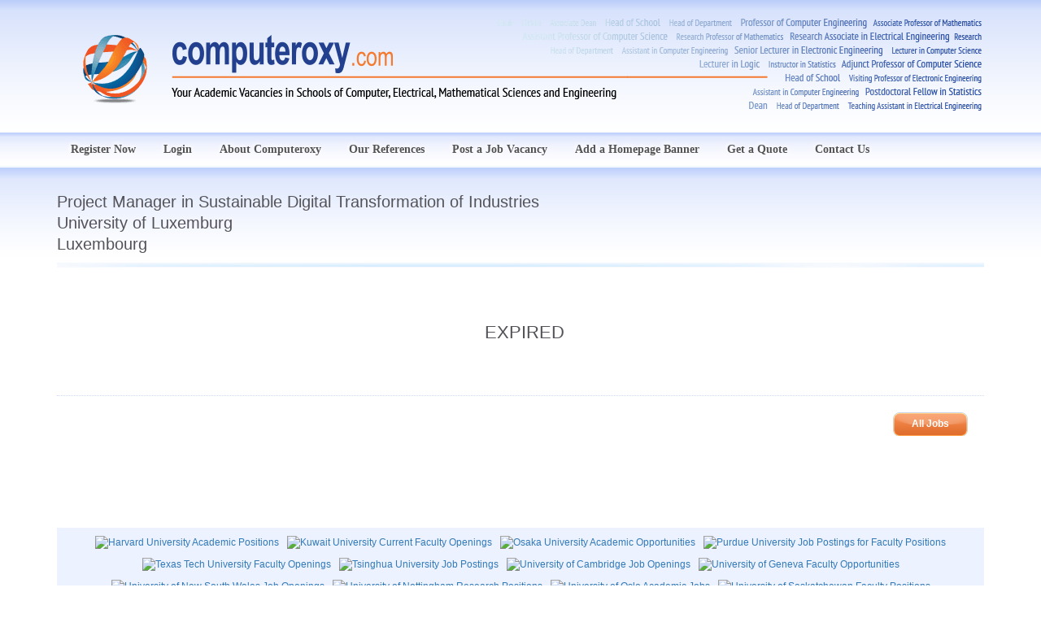

--- FILE ---
content_type: text/html; charset=UTF-8
request_url: https://computeroxy.com/project-manager-in-sustainable-digital-transformation-of-industries,i15223.html
body_size: 2844
content:
<!DOCTYPE html PUBLIC "-//W3C//DTD XHTML 1.0 Strict//EN" "http://www.w3.org/TR/xhtml1/DTD/xhtml1-strict.dtd">
<html xmlns="http://www.w3.org/1999/xhtml" xml:lang="en" lang="en">
<head>
	<title>Project Manager in Sustainable Digital Transformation of Industries (University of Luxemburg)</title>
	<meta http-equiv="content-type" content="text/html; charset=UTF-8" />
        <meta name="viewport" content="width=device-width, initial-scale=1"/>
	<meta name="keywords" content="Project Manager in Sustainable Digital Transformation of Industries,University of Luxemburg" />
	<meta name="description" content="
 
Project Manager in “Sustainable Digital Transformation of Industries” area


Contract Type:
Permanent



About the SnT...
The University of Luxemb" />
	<link rel="canonical" href="https://computeroxy.com/project-manager-in-sustainable-digital-transformation-of-industries,i15223.html" />
	<meta name="revisit-after" content="7 Days" />
	<link href="/web/img/site/computeroxy/favicon.ico" rel="shortcut icon" type="image/vnd.microsoft.icon" />
	<link href="/web/css/reset.css?v=1.21" rel="stylesheet" type="text/css" media="screen" />
	<link href="/web/css/bootstrap.min.css?v=1.21" rel="stylesheet" type="text/css" media="screen" />
	<link href="/web/css/animate.min.css?v=1.21" rel="stylesheet" type="text/css" media="screen" />
	<link href="/web/css/site.css?v=1.27" rel="stylesheet" type="text/css" media="screen" />
	<link href="/web/css/computeroxy.css?v=1.21" rel="stylesheet" type="text/css" media="screen" />

	<script type="text/javascript">
            var baseUrl = '/';
	</script>
	<!-- jquery framework -->
	<script type="text/javascript" src="/web/scripts/jquery2.min.js"></script>
	<script type="text/javascript" src="/web/scripts/bootstrap.min.js"></script>
	<script type="text/javascript" src="/web/scripts/main.js"></script>
        
	<script type="text/javascript">
            jQuery(document).ready(function($) {
                    $('#st2').hide();
                    
                    $('[data-toggle="tooltip"]').tooltip()
            });
	</script>
</head>
<body>

<section>
    <div class="clear-bg"></div>
    <header class="header" id="top">
    <div class="header-top">
        <nav class="nav">
            <div class="container">
                <div class="row">
                    <div class="col-sm-12">
                        <div class="banner-top">
                            <a id="main-logo" href="/"></a>
                        </div>
                    </div>
                </div>
                <div class="row">
                    <div class="col-sm-12 menu">
                                                <ul class="navbar-nav" data-type="navbar" data-sub="navbar-sub">
                                                                                            <li><span><a href="/register-now,d13.html">Register Now</a></span></li>
                                                                <li><span><a href="/loginForm,a.html">Login</a></span></li>
                                                                                                                            <li><span><a href="/about-computeroxy,d1.html">About Computeroxy</a></span></li>
                                                                                                                                <li><span><a href="/our-references,d24.html">Our References</a></span></li>
                                                                                                                                <li><span><a href="/post-a-job-vacancy,d29.html">Post a Job Vacancy</a></span></li>
                                                                                                                                <li><span><a href="/add-a-homepage-banner,d27.html">Add a Homepage Banner</a></span></li>
                                                                                                                                <li><span><a href="/get-a-quote,d31.html">Get a Quote</a></span></li>
                                                                                                                                <li><span><a href="/contact-us,d2.html">Contact Us</a></span></li>
                                                                                    </ul>
                    </div>
                </div>
            </div>
        </nav>
    </div>
</header></section>
<section id="middle">
    <div class="container">
        <div class="row">
            <div class="col-sm-12">
    <div class="row">
        <div class="col-sm-8 col-md-9">
            <h1 class="header">
                Project Manager in Sustainable Digital Transformation of Industries                <br/>University of Luxemburg                <br/>Luxembourg            </h1>
        </div>
        <div class="col-sm-4 col-md-3 text-right hidden-xs padding-top-sm">
                            <img class="company-logo" src="/upl/all/b5110.jpg" alt="" />
                        
                            <img src="/upl/cp/5126.png" alt="" />
                    </div>
    </div>

<div class="contentTop"></div>
<div style="background: #e5edff; border-radius: 10px;">
    <div class="content">
                            <table class="tableData tableFormat">
                <tr>
                    <td class="td2 td2extra" id="description">
                        <h1 class="text-center" style="color: #545359; margin: 0px 0px 50px 0px;">EXPIRED</h1>
                    </td>
                </tr>
            </table>
           
                
        <p style="margin: 20px 20px 20px 0px; padding-bottom: 10px; float: right;">
                            <a href="/announcements,a.html" class="moreShort">
                    All Jobs                </a>
                    </p>
        <div class="clr"><!-- --></div>
        
            </div>
</div>
</div>
        </div>
    </div>
</section>

<section id="bottom">
    <div class="container">
                                <div class="row">
                    <div class="col-sm-12">
                        <div class="banners-container">
                                <p class="c"><a href="https://academicpositions.harvard.edu/postings/search" rel="nofollow"><img src="/upl/a/227.png" alt="Harvard University Academic Positions" /></a></p><p class="c"><a href="http://vpaa.ku.edu.kw/viewjobs/" rel="nofollow"><img src="/upl/a/209.png" alt="Kuwait University Current Faculty Openings" /></a></p><p class="c"><a href="https://www.osaka-u.ac.jp/en/news/employ" rel="nofollow"><img src="/upl/a/235.png" alt="Osaka University Academic Opportunities" /></a></p><p class="c"><a href="https://careers.purdue.edu/go/West-Lafayette-Faculty/7721600/" rel="nofollow"><img src="/upl/a/231.png" alt="Purdue University Job Postings for Faculty Positions" /></a></p><p class="c"><a href="https://sjobs.brassring.com/TGnewUI/Search/Home/Home?partnerid=25898&siteid=5637#home" rel="nofollow"><img src="/upl/a/219.png" alt="Texas Tech University Faculty Openings" /></a></p><p class="c"><a href="https://www.tsinghua.edu.cn/publish/thu2018en/newthuen_cnt/07-faculty-1.html" rel="nofollow"><img src="/upl/a/233.png" alt="Tsinghua University Job Postings" /></a></p><p class="c"><a href="https://www.jobs.cam.ac.uk/" rel="nofollow"><img src="/upl/a/213.png" alt="University of Cambridge Job Openings" /></a></p><p class="c"><a href="https://jobs.unige.ch/www/wd_portal.search_results?p_web_site_id=1&p_category_id=1&p_suppress_params_on_error=N&p_show_results=Y&p_form_type=CHECKBOX&p1=51&p1_val=Any&p2=46&p2_val=Any&p_text=&p_save_search=N" rel="nofollow"><img src="/upl/a/215.png" alt="University of Geneva Faculty Opportunities" /></a></p><p class="c"><a href="http://internal-careers.jobs.unsw.edu.au/cw/en/listing/" rel="nofollow"><img src="/upl/a/225.png" alt="University of New South Wales Job Openings" /></a></p><p class="c"><a href="https://www.nottingham.ac.uk/jobs/currentvacancies/cat/210" rel="nofollow"><img src="/upl/a/211.png" alt="University of Nottingham Research Positions" /></a></p><p class="c"><a href="https://www.uio.no/english/about/vacancies/academic/" rel="nofollow"><img src="/upl/a/229.png" alt="University of Oslo Academic Jobs" /></a></p><p class="c"><a href="https://usask.csod.com/ats/careersite/search.aspx?site=14&c=usask" rel="nofollow"><img src="/upl/a/221.png" alt="University of Saskatchewan Faculty Positions" /></a></p><p class="c"><a href="https://jobs.soton.ac.uk/vacancies.aspx?cat=150" rel="nofollow"><img src="/upl/a/217.png" alt="University of Southampton Research Vacancies" /></a></p><p class="c"><a href="https://jobs.utoronto.ca/go/Faculty-Opportunities/2607417/" rel="nofollow"><img src="/upl/a/223.png" alt="University of Toronto Open Faculty Positions" /></a></p><p class="c"><a href="https://www.uzh.ch/cmsssl/en/about/work/jobs.html" rel="nofollow external"><img src="/upl/a/239.png" alt="University of Zurich Job Postings" /></a></p>                        </div>
                    </div>
                </div>
            </div>
</section>
<footer class="footer">
    <div class="container" id="footer">
        <div class="row">
            <div class="col-sm-12">
                <ul class="footer-menu">
                                        <li class="first"><a href="/terms,d6.html">Terms and Conditions</a></li>
                                        <li><a href="/privacy,d5.html">Privacy Policy</a></li>
                                                            <li><a href="/contact-us,d2.html">Contact Us</a></li>
                                    </ul>
            </div>
        </div>
    </div>
</footer>


<!-- Google tag (gtag.js) -->
<script async src="https://www.googletagmanager.com/gtag/js?id=G-BK47P6XCXN"></script>
<script>
  window.dataLayer = window.dataLayer || [];
  function gtag(){dataLayer.push(arguments);}
  gtag('js', new Date());

  gtag('config', 'G-BK47P6XCXN');
</script><script type="text/javascript" src="/web/scripts/jquery.hyhrollover.js"></script>
<script type="text/javascript" src="/web/scripts/jquery.hyhrollover2.js"></script>
<!-- lightbox -->
<script type="text/javascript" src="/web/scripts/jquery-lightbox/js/jquery.lightbox-0.5.min.js"></script>
<link rel="stylesheet" type="text/css" href="/web/scripts/jquery-lightbox/css/jquery.lightbox-0.5.css" media="screen" />
<script type="text/javascript">
    jQuery(document).ready(function($) {
            $('a[rel*=lightbox]').lightBox({txtOf: '/', txtImage: ''});
            $('a[rel*=external]').attr('target', '_blank');

            $('.bottomBannersBox').hyhrollover2({speed:30, itemHeight:88});
            $('.bannersBox').hyhrollover({speed:30, itemHeight:88});
    });
</script>
</body>
</html>


--- FILE ---
content_type: text/css
request_url: https://computeroxy.com/web/css/computeroxy.css?v=1.21
body_size: 5
content:
#main-logo { background-image: url('../img/site/computeroxy/computeroxy.png?v=1.003'); }
#main-logo-mobile {
    background-image: url(../img/site/computeroxy/logo.png?v=1.003);
}